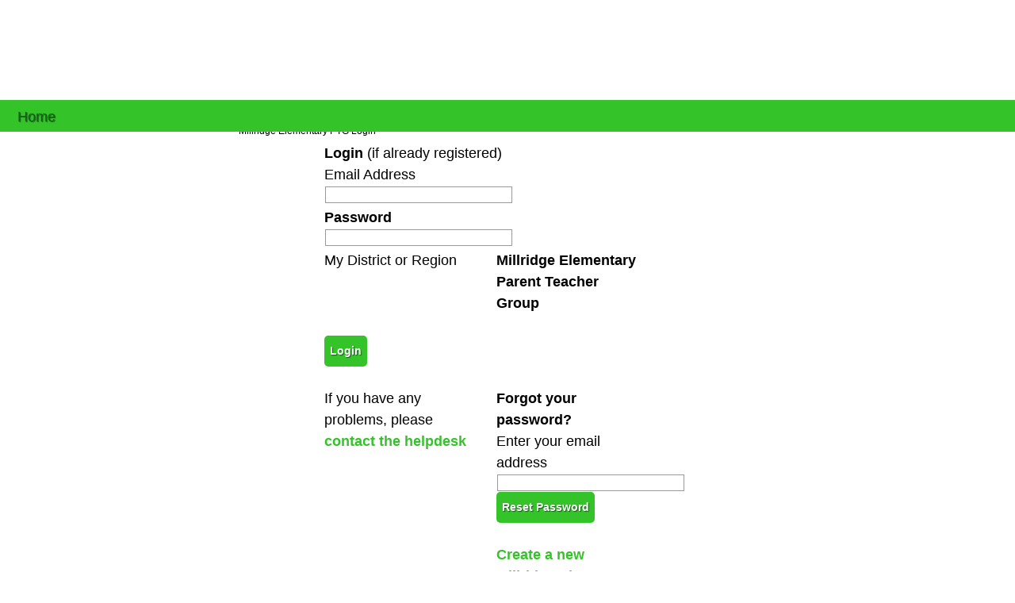

--- FILE ---
content_type: text/html;charset=UTF-8
request_url: https://paperlesspto.keritech.net/pto/login.cfm?sch=grcDynamic.css?ct=1918&oi=833&org=Millridge%20Elementary%20PTG&dis=753&lang=0
body_size: 3075
content:
<!DOCTYPE html PUBLIC "-//W3C//DTD XHTML 1.0 Transitional//EN" "http://www.w3.org/TR/xhtml1/DTD/xhtml1-transitional.dtd">
<html xmlns="http://www.w3.org/1999/xhtml">
<head><script type="text/javascript" src="/CFIDE/scripts/cfform.js"></script>
<script type="text/javascript" src="/CFIDE/scripts/masks.js"></script>

<meta name="viewport" content="width=device-width, initial-scale=1">
<meta http-equiv="Content-Type" content="text/html; charset=iso-8859-1" />


    <link rel="stylesheet" href="members/assets/bootstrap.min.css" rel="stylesheet">
    <script src="members/assets/bootstrap.min.js"></script>
    <script src="members/assets/jquery-3.3.1.slim.min.js"></script>	
    <link rel="stylesheet" href="members/css/responsive.css" rel="stylesheet">

 <script src="https://ajax.googleapis.com/ajax/libs/jquery/2.1.0/jquery.min.js">    </script>







<link href="https://paperlesspto.keritech.net/Mrr/grcDynamic.css?ct=1918" rel="stylesheet" type="text/css" />
<title> Login</title>



<script type="text/javascript">/* <![CDATA[ */
	if (window.ColdFusion) ColdFusion.required['Login']=true;
/* ]]> */</script>

<script type="text/javascript">/* <![CDATA[ */
	if (window.ColdFusion) ColdFusion.required['Password']=true;
/* ]]> */</script>
<script type="text/javascript">
<!--
    _CF_checkCFForm_1 = function(_CF_this)
    {
        //reset on submit
        _CF_error_exists = false;
        _CF_error_messages = new Array();
        _CF_error_fields = new Object();
        _CF_FirstErrorField = null;

        //form element Login required check
        if( !_CF_hasValue(_CF_this['Login'], "TEXT", false ) )
        {
            _CF_onError(_CF_this, "Login", _CF_this['Login'].value, "Please enter your Email Address");
            _CF_error_exists = true;
        }

        //form element Password required check
        if( !_CF_hasValue(_CF_this['Password'], "PASSWORD", false ) )
        {
            _CF_onError(_CF_this, "Password", _CF_this['Password'].value, "Please enter your Password");
            _CF_error_exists = true;
        }


        //display error messages and return success
        if( _CF_error_exists )
        {
            if( _CF_error_messages.length > 0 )
            {
                // show alert() message
                _CF_onErrorAlert(_CF_error_messages);
                // set focus to first form error, if the field supports js focus().
                if( _CF_this[_CF_FirstErrorField].type == "text" )
                { _CF_this[_CF_FirstErrorField].focus(); }

            }
            return false;
        }else {
            return true;
        }
    }
//-->
</script>

<script type="text/javascript">/* <![CDATA[ */
	if (window.ColdFusion) ColdFusion.required['EmailAddress']=true;
/* ]]> */</script>
<script type="text/javascript">
<!--
    _CF_checkCFForm_2 = function(_CF_this)
    {
        //reset on submit
        _CF_error_exists = false;
        _CF_error_messages = new Array();
        _CF_error_fields = new Object();
        _CF_FirstErrorField = null;

        //form element EmailAddress required check
        if( !_CF_hasValue(_CF_this['EmailAddress'], "TEXT", false ) )
        {
            _CF_onError(_CF_this, "EmailAddress", _CF_this['EmailAddress'].value, "Please enter your Email Address");
            _CF_error_exists = true;
        }


        //display error messages and return success
        if( _CF_error_exists )
        {
            if( _CF_error_messages.length > 0 )
            {
                // show alert() message
                _CF_onErrorAlert(_CF_error_messages);
                // set focus to first form error, if the field supports js focus().
                if( _CF_this[_CF_FirstErrorField].type == "text" )
                { _CF_this[_CF_FirstErrorField].focus(); }

            }
            return false;
        }else {
            return true;
        }
    }
//-->
</script>
</head>








<!DOCTYPE html PUBLIC "-//W3C//DTD XHTML 1.0 Transitional//EN" "http://www.w3.org/TR/xhtml1/DTD/xhtml1-transitional.dtd">
<html xmlns="http://www.w3.org/1999/xhtml">
<!DOCTYPE html PUBLIC "-//W3C//DTD XHTML 1.0 Transitional//EN" "http://www.w3.org/TR/xhtml1/DTD/xhtml1-transitional.dtd">
<html xmlns="http://www.w3.org/1999/xhtml">
<head>
<meta http-equiv="Content-Type" content="text/html; charset=iso-8859-1" />

 <title> Login</title> 
 
 <meta http-equiv="Content-Type" content="text/html; charset=iso-8859-1"/>
 <link rel="stylesheet" media="all" type="text/css" href="https://paperlesspto.keritech.net/Mrr/grcDynamic.css?ct=1918" />

<script type="text/javascript" language="javascript1.2">

	function valContact(f) {
	if (f.Email.value == ''){
		alert('Please enter your email address');
		f.Email.focus();
		return false;
		}

	if (f.Feedback.value == ''){
		alert('Please enter your feedback before submitting');
		f.Feedback.focus();
		return false;
		}		
		
	}

</script>

</head>

<body>


<div id="container">
	<div id="header">
		
        
		<div id="header_text">
			<p>&nbsp;</p>
		</div>
		<ul>

		</ul>
	</div>

	<p>&nbsp;</p> 



	<div id="content">        
    
            <div id="left">		
            
                	
                             
            </div>            
            <div id="rightnomall">
                
    
<span id="loader" align="center"></span>
<div class="container mt-40" id="container">    
    
	<form name="CFForm_1" id="CFForm_1" action="https://paperlesspto.keritech.net/pto/members/index.cfm" method="POST" onsubmit="return _CF_checkCFForm_1(this)">
        <h1>Millridge Elementary PTG Login</h1>
    
        <div class="row">
            <div class="col-sm-2">
                &nbsp;
            </div>
            <div class="col-sm-8" align="left">
                <strong>Login</strong>&nbsp;(if already registered)<br>
                
                <td>Email Address</td>
                
            </div>
            <div class="col-sm-2" align="center">
                <input type="hidden" name="referer" value="http://www.millridgeptg.org">
                <input type="hidden" name="oi" value="833">
                <input type="hidden" name="Org" value="Millridge Elementary PTG">
                <input type="hidden" name="Sch" value="grcDynamic.css?ct=1918">
                <input type="hidden" name="Cat" value="0">
                <input type="hidden" name="Comm" value="0">
                <input type="hidden" name="Evnt" value="0">
                <input type="hidden" name="Oid" value="0">
                <input type="hidden" name="Mid" value="0">
                <input type="hidden" name="Pto" value="0">
                <input type="hidden" name="Adv" value="0">
                <input type="hidden" name="vcal" value="0">                  
                <input type="hidden" name="vcalid" value="0">                
                <input type="hidden" name="Comm" value="0">                
                <input type="hidden" name="vOrg" value="0">                
                <input type="hidden" name="t" value="0">                
                <input type="hidden" name="stud" value="0">                 
                <input type="hidden" name="prof" value="0">                  
                <input type="hidden" name="ordr" value="0">                 
                <input type="hidden" name="dire" value="0">                  
                <input type="hidden" name="dira" value="0">                  
                <input type="hidden" name="vcom" value="0">  
                <input type="hidden" name="auc" value="0">                  
                <input type="hidden" name="LoggedInFrom" value="833">       
            </div>
        </div>         
		
        <div class="row">
            <div class="col-sm-2">
                &nbsp;
            </div>
            <div class="col-sm-4" align="left">
                <input name="Login" id="Login"  type="text" />
            </div>
            <div class="col-sm-4">
                
            </div>
            <div class="col-sm-2" align="center">
                &nbsp;       
            </div>
        </div>         
		
        <div class="row">
            <div class="col-sm-2">
                &nbsp;
            </div>
            <div class="col-sm-8" align="left">
                <strong>Password</strong>
            </div>
            <div class="col-sm-2" align="center">
                &nbsp;       
            </div>
        </div>        
		 
        <div class="row">
            <div class="col-sm-2">
                &nbsp;
            </div>
            <div class="col-sm-8" align="left">
                <input name="Password" id="Password"  type="password" />
            </div>
            <div class="col-sm-2" align="center">
                &nbsp;       
            </div>
        </div>        
		
        <div class="row">
            <div class="col-sm-2">
                &nbsp;
            </div>
            <div class="col-sm-4" align="left">
                My District or Region
            </div>

                         
                <input type="hidden" name="DistrictID" value="753">

            <div class="col-sm-4">
                <b>Millridge Elementary Parent Teacher Group&nbsp;</b>
            </div>
            <div class="col-sm-2" align="center">
                &nbsp;       
            </div>
        </div>
        <div class="row">
            <div class="col-sm-12">&nbsp;</div>
        </div>
		
        <div class="row">
            <div class="col-sm-2">
                &nbsp;
            </div>
            <div class="col-sm-8" align="left">
                                
                    <input type="submit" name="btnsubmit" value="Login"><br><br>
                
            </div>
            <div class="col-sm-2" align="center">
                &nbsp;       
            </div>
        </div> 		
			
	</form>
<form name="CFForm_2" id="CFForm_2" action="login.cfm?proc=15&dis=753&sch=grcDynamic.css?ct=1918&oi=833&org=Millridge Elementary PTG" method="POST" onsubmit="return _CF_checkCFForm_2(this)">
		
        <div class="row">
            <div class="col-sm-2">
                &nbsp;
            </div>
            <div class="col-sm-4" align="left">
                If you have any problems, please <a href="mailto:helpdesk@paperlesspto.com">contact the helpdesk</a>
            </div>
            <div class="col-sm-4" align="left">
                <b>Forgot your password?</b><br>Enter your email address<br><input name="EmailAddress" id="EmailAddress"  type="text" /><br><input type="submit" name="btnsubmit" value="Reset Password">
                
                <br><br>
                <a href="new.cfm?d=753&sch=grcDynamic.css?ct=1918&oi=833&org=Millridge Elementary PTG&orgtyp=1&evnt=0&vcalid=0&vcal=0&comm=0&adv=0&gst=0&stud=0&prof=0&ordr=0&dire=0&dira=0&vcom=0&auc=0&cat=0">Create a new Millridge Elementary PTG account</a>
                    
            </div>            
            <div class="col-sm-2" align="center">
                &nbsp;       
            </div>
        </div>     
        <div class="row">
            <div class="col-sm-2">
                &nbsp;
            </div>
            <div class="col-sm-8" align="left">
                <font color="maroon"></font>
            </div>
            <div class="col-sm-2" align="center">
                &nbsp;       
            </div>
        </div>     
        <div class="row">
            <div class="col-sm-2">
                &nbsp;
            </div>
            <div class="col-sm-8" align="left">
                &nbsp;
            </div>
            <div class="col-sm-2" align="center">
                &nbsp;       
            </div>
        </div>     
        <div class="row">
            <div class="col-sm-2">
                &nbsp;
            </div>
            <div class="col-sm-8" align="left">
                &nbsp;
            </div>
            <div class="col-sm-2" align="center">
                &nbsp;       
            </div>
        </div> 
	</form>

    
</div>
</span> 
            </div>                        
            <div id="footer">
                
            </div>        
            <div id="footerline"></div>        
            
    
    

	</div>
		<div class="menu">

		<ul align="center">
			<li><a href="http://www.millridgeptg.org/Mrr/index.cfm">&nbsp;&nbsp;&nbsp;&nbsp;Home&nbsp;&nbsp;&nbsp;&nbsp;<!--[if gt IE 6]><!--></a><!--<![endif]--><!--[if lt IE 7]><table border="0" cellpadding="0" cellspacing="0"><tr><td><![endif]-->
			<!--[if lte IE 6]></td></tr></table></a><![endif]-->
			</li>
		</ul>
        

		
	</div>	


</div>


</body>

</html>


</html>


--- FILE ---
content_type: text/css
request_url: https://paperlesspto.keritech.net/pto/members/css/responsive.css
body_size: 165
content:
.responsive {
  max-width: 100%;
  height: auto;
}

--- FILE ---
content_type: text/css
request_url: https://paperlesspto.keritech.net/Mrr/grcDynamic.css?ct=1918
body_size: 10252
content:
/*==============================================================================

	GRC multi-level script-free pure-CSS menuing system stylesheet.
   This code is hereby placed into the public domain by its author
   Steve Gibson. It may be freely used for any purpose whatsoever.

	Computed Geometries:	with a default 12px font, 1.0em == 12px and
	1px == 0.08333em.
	Thus, our 98px wide Freeware & Research buttons are 8.166666em wide.

MK

==============================================================================*/

/*====== GLOBAL OVERRIDES FOR MAJOR ITEMS AND DIFFERING BROWSER DEFAULTS =====*/
@import url(http://fonts.googleapis.com/css?family=Arial:900,700,600,500,400,300,100);
body { 
/*background:-moz-linear-gradient(center top , #34c328, #34c328, #87AB19) repeat scroll 0 0 transparent; */
/*background:-webkit-linear-gradient(center top , #34c328, #34c328, #87AB19) repeat scroll 0 0 transparent;*/
	color:black;
	/* IE10 Consumer Preview */ 
background-image: -ms-linear-gradient(bottom left, #FFFFFF 0%, #34c328 100%);

/* Mozilla Firefox */ 
background-image: -moz-linear-gradient(bottom left, #FFFFFF 0%, #34c328 100%);

/* Opera */ 
background-image: -o-linear-gradient(bottom left, #FFFFFF 0%, #34c328 100%);

/* Webkit (Safari/Chrome 10) */ 
background-image: -webkit-gradient(linear, left bottom, right top, color-stop(0, #FFFFFF), color-stop(1, #34c328));

/* Webkit (Chrome 11+) */ 
background-image: -webkit-linear-gradient(bottom left, #FFFFFF 0%, #34c328 100%);

/* W3C Markup, IE10 Release Preview */ 
background-image: linear-gradient(to top right, #FFFFFF 0%, #34c328 100%);

/*	background-image: -ms-linear-gradient(top left, #FFFFFF 0%, #34c328 100%);
	background-image: -moz-linear-gradient(top left, #FFFFFF 0%, #34c328 100%);
	background-image: -o-linear-gradient(top left, #FFFFFF 0%, #34c328 100%);
	background-image: -webkit-gradient(linear, left top, right bottom, color-stop(0, #FFFFFF), color-stop(1, #34c328));
	background-image: -webkit-linear-gradient(top left, #FFFFFF 0%, #34c328 100%);
	background-image: linear-gradient(to bottom right, #FFFFFF 0%, #34c328 100%);*/
    /*background:#34c328;*/	
	font-family: 'Arial', serif;	
	font-size: 14px;
	margin: 10px 10px;
	padding: 0px;
}
#container {
    /*border-left: 4px solid #34c328;
    border-right: 4px solid #34c328;*/
    margin: 0 auto;
    text-align: left;
    width: 100%;
    /*width: 968px;*/
}
a{
	font-size:18px;

	}
p{
	margin: 15px 0px;
}

body, table, img, button, iframe, ul, li  { margin:0; padding:0; border:0; }
table {  
    background: none repeat scroll 0 0 #ffffff;
    /*border: 2px solid #F1F1F1;*/
	margin: 0 auto;
    border-radius: 6px 6px 6px 6px;
   
    text-align: left;
	/*padding:10px;*/
	font-family:'Arial', serif;	}
	
	table h1{
	color: black;
    font-family: 'Arial', serif;	
    font-size: 20px;
    font-weight: normal;
    }
/*iframe { width:0; height:0 }*/

/*ul { margin-left:20px; }       
li { margin-bottom:1em; } */        
.tightlist li { margin-bottom:0.25em; }     /* tighter list for simple bullets */


/* our default page-width div */
.pagecontainer { width:85%; text-align:left; font-size:10pt;}


/********************** Header ***************************/
#header {
    background-color:#ffffff;
	/*background-image:url(images/header3.png);    */
    /*background-repeat:no-repeat;*/
    height: 126px;
    position: relative;
    width: 100%;
    margin-left: auto;
    margin-right: auto;
}
#header ul{
	text-decoration:underline;
	color:#34c328;    
	/*background-color:#34c328;
	width:100%;
	border: 0px solid #ffffff;
	display:block;
	top:125px;
	position:relative;
	margin: 0px 0px 0px 0px;
	height:22px;
	padding:5px 0px 0px 0px;
	text-align:center;*/
}
#header li{
	display:inline;	
}
#header ul a{
	text-decoration:underline;
	color:#156018;
	font-weight:bold;
	margin: 0px 15px;
}
#header ul a:hover{
	text-decoration:underline;
	color:#000000;
}
#header table{
    font-family: arial;
    font-size: 12px;
}
#header table a{
    font-family: arial;
    font-size: 12px;
}
#logo_w1,#logo_w2 {
	font-size: 29px;
	font-family: 'Arial', serif;
	font-weight:lighter;
	color:#156018;
	position:absolute;
}
#logo_w3 {
	font-size: 29px;
	font-family: 'Arial', serif;
	font-weight:lighter;
	color:#34c328;
	position:absolute;
}
#logo_w1{
color:#fff;
font-weight: bold;
    margin-left: 23px;
    margin-top: 21px;
    width: 450px;
}
#logo_w2{
	top:55px;
	left:50px;
	font-size: 16px;
	font-weight:bold;
}
#logo_w3 {
    font-weight: bold;
    margin-left: 21px;
    margin-top: 20px;    
    width: 450px;
}
#header_text {
	top:90px;
	left:43px;
	width:230px;
	position:absolute;
}
#header_text p{
	font-size: 18px;
	color:#ffffff;
}
#header_text a{color:#156018;}
#header_text a:hover{color:#c77e0c;}
#menuLoc {
    background-color:#ffffff;
	/*background-image:url(images/header3.png);    */
    /*background-repeat:no-repeat;*/
    height: 40px;
    position: relative;
    width: 100%;
    margin-left: auto;
    margin-right: auto;
}
#admseal {
    background-color:#ffffff;
	/*background-image:url(images/header3.png);    */
    /*background-repeat:no-repeat;*/
    position: relative;
    width: 100%;
    margin-left: auto;
    margin-right: auto;
    /*padding: 0px 0px 0px 0px;*/
    /*margin: 5px;*/
}
#admseal ul{
	text-decoration:underline;
	color:#34c328;    
	/*background-color:#34c328;
	width:100%;
	border: 0px solid #ffffff;
	display:block;
	top:125px;
	position:relative;
	margin: 0px 0px 0px 0px;
	height:22px;
	padding:5px 0px 0px 0px;
	text-align:center;*/
}
#admseal li{
	display:inline;	
}
#admseal ul a{
	text-decoration:underline;
	color:#156018;
	font-weight:bold;
	/*margin: 0px 15px;*/
}
#admseal ul a:hover{
	text-decoration:underline;
	color:#000000;
}
#admseal table{
    font-family: arial;
    font-size: 12px;
    padding: 0px 10px 0px 0px;
}
#admseal table a{
    font-family: arial;
    font-size: 12px;
}

 /*================= STYLES FOR THE GRC MASTHEAD & CONTROLS ==================*/

.menuminwidth0 {             /* for all browsers (non-IE) that obey min-width */
	position:relative;
	border:0;
	margin:0;
	padding:0;
	width:100%;
	height:55px;/* 36px masthead height + 18px button height + 1px lower border*/
	min-width:560px;
}

/* suppress our whole menu when not an interactive mode (when printing, etc.) */
@media print, projection { .menuminwidth0 { d\isplay:none; } }

* html .menuminwidth1 { /* this allows IE5/6 to simulate min-width capability */
	position:relative;  /* we can simulate a minimum width by creating a large */
	float:left;          /* border in this first div, then placing our content */
	height: 1px;          /* into a second nested div (see 2nd nested div next */
	border-left:560px solid #fff;    /* CSS box-model borders are a fixed size */
}

* html .menuminwidth2 {    /* used to simulate min-width capability for IE5/6 */
	position:relative;
	margin-left:-560px;
	height: 1px;
}

#masthead {
	position:relative;      /* position our child objects relative to this div */
	float:left;
	vertical-align:top;	         /* protect from super-large user text sizing */
	border:0;
	margin:0;
	padding:0;
	width:100%;                                  /* grey-fill the entire width */
	height:36px;                  /* set the overall height above the menu-bar */
	background:#F3F3F3;                          /* a very light shade of grey */
}

#mastheadlogo {
	float:left;
	vertical-align:top;
	border:0;
	padding:0;
	margin:6px 0 0 7px;
}

#focus {                                                 /* GRC's focus label */
	position:absolute;
	border:0;
	margin:0;
	padding:0;
	top:15px;
	left:301px;
	width:121px;
	height:13px;
}

#search {                                                    /* search button */
	position:absolute;
	border:0;
	margin:0;
	padding:0;
	top:7px;
	right:6px;
	width:60px;
	height:19px;
}

#text {                                                 /* search text field */
	position:absolute;
	border:1px solid #404040;
	margin:0;
	padding:0 0 0 2px;
	top:7px;
	right:65px;
	width:14em;
/*	height:1.215em;         we'll define this at the bottom of our style sheet */
	font-size:14px !important;
	background:#fefefe;
}

#yah {                                    /* the "You are here" label graphic */
	position:absolute;
	top:5px;
	right:99px;
	width:87px;
	height:9px;
}

 /*========================= TOP OF THE MENU CASCADE =========================*/
.menu {
	position:absolute;        /* establish a menu-relative positioning context */                                    /* play nicely with others */
	float:none;
    z-index:1000;
	margin:0;
	padding:0;
	margin:0;
	margin-left:0px;
	margin-right:0px;
	top:126px;       /* should be 76px */
	height:40px;                                  /* the menu's overall height */
	width: 100%;
    background: #34c328; /* Old browsers */
	font-family: 'Arial', serif;	
	font-size:12px;         /* this (and also below) sets the menu's font size */    
/*background: -moz-linear-gradient(top, #34c328 0%, #34c328 50%, #005495 51%, #005495 100%); /* FF3.6+ */
/*background: -webkit-gradient(linear, left top, left bottom, color-stop(0%,#34c328), color-stop(50%,#34c328), color-stop(51%,#005495), color-stop(100%,#005495)); /* Chrome,Safari4+ */
/*background: -webkit-linear-gradient(top, #34c328 0%,#34c328 50%,#005495 51%,#005495 100%); /* Chrome10+,Safari5.1+ */
/*background: -o-linear-gradient(top, #34c328 0%,#34c328 50%,#005495 51%,#005495 100%); /* Opera 11.10+ */
/*background: -ms-linear-gradient(top, #34c328 0%,#34c328 50%,#005495 51%,#005495 100%); /* IE10+ */
/*background: linear-gradient(to bottom, #34c328 0%,#34c328 50%,#005495 51%,#005495 100%); /* W3C */
/*filter: progid:DXImageTransform.Microsoft.gradient( startColorstr='#34c328', endColorstr='#005495',GradientType=0 ); 
*/
}

.menu img {
	vertical-align: top;      /* prevent images from being pushed down by text */
}

.menu ul {
	padding:0;
	margin:0;
	border:0;
	list-style-type:none;          /* we don't want to view the list as a list */
	line-height:1.5em;           /* globally set the menu's item spacing. note */
}                               /* this must be 1.0 or 1.5 or 2.0 for Mozilla */

.menu li {
	
background: #34c328; /* Old browsers */
/*background: -moz-linear-gradient(top, #34c328 0%, #34c328 50%, #005495 51%, #005495 100%); /* FF3.6+ */
/*background: -webkit-gradient(linear, left top, left bottom, color-stop(0%,#34c328), color-stop(50%,#34c328), color-stop(51%,#005495), color-stop(100%,#005495)); /* Chrome,Safari4+ */
/*background: -webkit-linear-gradient(top, #34c328 0%,#34c328 50%,#005495 51%,#005495 100%); /* Chrome10+,Safari5.1+ */
/*background: -o-linear-gradient(top, #34c328 0%,#34c328 50%,#005495 51%,#005495 100%); /* Opera 11.10+ */
/*background: -ms-linear-gradient(top, #34c328 0%,#34c328 50%,#005495 51%,#005495 100%); /* IE10+ */
/*background: linear-gradient(to bottom, #34c328 0%,#34c328 50%,#005495 51%,#005495 100%); /* W3C */
/*filter: progid:DXImageTransform.Microsoft.gradient( startColorstr='#34c328', endColorstr='#005495',GradientType=0 ); 
*/
    float: left;
    /*height: 40px;
    margin-right: 3px;*/
    position: relative;

}

.menu ul li table {
	margin:-1px 0;              /* IE5 needs -1px top and bottom table margins */
	margin:0;               /* re-zero the table margins for everyone but IE5 */
	border-collapse:collapse;      /* IE5 needs this for the sub-menus to work */
	font-size:12px;        /* this sets the base font size for our entire menu */
}

.menu ul li ul {
	display:none;                  /* initially hide the entire list hierarchy */
}

.menu ul li a,
.menu ul li a:visited {                    /* unselected top-level menu items */
	color: #156018;
	text-shadow: 1px 1px 1px #156018;
    display: block;
    float: left;
    padding: 1px 2px 1px;
    text-decoration: none;

}

.menu ul li:hover a,
.menu ul li a:hover {                   
	color:#34c328;
	background:#156018;
}

/*======================== TOP LEVEL MENU DEFINITIONS ========================*/
.menu ul li ul {
	display:none;                  /* initially hide the entire list hierarchy */
	                            /* this is our box border width */
}
.menu ul li a,
.menu ul li a:visited {                    /* unselected top-level menu items */
	color: #156018;
	text-shadow: 1px 1px 1px #156018;
    display: block;
    float: left;
    height: 28px;
    padding-top: 12px;
    text-decoration: none;
	margin-right:2px;
}
.menu ul li:hover a,
.menu ul li a:hover {                   
	height:28px;
	color:#34c328;
	text-shadow: 1px 1px 1px #156018;
	background:#156018;
	padding-top:6px;
    padding-bottom:6px;
}
/*======================== 2ND LEVEL MENU DEFINITIONS ========================*/
.menu ul li:hover ul,
.menu ul li a:hover ul {                           /* 2nd level drop-down box */
	display:block;
	position:absolute;
	top:100%;              /* place us just up underneath the top-level images */
	left:0px;       /* left-align our drop-down to the previous button border */
	color:black;                        /* this sets the unselected-text color */
	background:green;         /* this sets our menu's effective "border" color */	
    /*opacity:0.9;*/     /* this sets our menu's effective "border" color */
}
.menu ul li:hover ul li a,
.menu ul li a:hover ul li a {                   /* 2nd level unselected items */
    height:auto;
    width:auto;    
	color:#156018;               /* this sets the unselected drop-down text color */
	background:#34c328;       /* this sets the drop-down menu background color */
	width:94%;
	min-width: 200px; 
    float:left;    
	text-align:center;
	border:1px dotted #ffffff;
	
}
.menu ul li:hover ul li:hover a,
.menu ul li a:hover ul li a:hover {                /* 2nd level selected item */
	color:#34c328;
	text-align:center;
	background:#156018;
    height:auto;
    width:auto;      
	width:94%;
	min-width: 200px;   
    float:left;
    border:1px dotted #ffffff;   
}


/*======================== 3RD LEVEL MENU DEFINITIONS ========================*/

.menu ul li:hover ul li ul,
.menu ul li a:hover ul li a ul {             /* hide inactive 3rd-level menus */
	visibility:hidden;
}
     
.menu ul li:hover ul li:hover ul,
.menu ul li a:hover ul li a:hover ul {             /* 3rd level drop-down box */
	visibility:visible;
	position:absolute;
	margin-top:-1px;	      /* bring the top edge of the 3rd level menu up one */
	top:0;
	left:-21.08333em;
	width:14em;
}

.menu ul li:hover ul li:hover ul li a,
.menu ul li a:hover ul li a:hover ul li a {     /* 3rd level unselected items */
	width:14em;
	color:#156018;
	/*background:#000000;*/
    background:#34c328;    
}

.menu ul li:hover ul li:hover ul li a:hover,
.menu ul li a:hover ul li a:hover ul li a:hover {    /* level3 selected items */
	width:14em;
	background:#156018;
	color:#000000;
}

#text {           /* the Mac's standard Safari browser will not see this code */
	height:1.215em;#           /* ...  but every other browser will and should */
} /* Safari barfs on the illegal pound sign (#) after the rule's property val */

/********************** Content ***************************/
#content {
	/*background-image:url(images/content_bg.gif);*/
margin-top: -6px;
	width:100%;
    font-family: arial;
	font-size: 18px;	
	background:#ffffff;
}
img{
	border-width:0px;
}
h1{
	color:black;
	font-size:12px;
	
}

h2{
	color:#85a157;
	font-size:14px;
	text-align:left;
	width:20%;
	margin: 10px 0px 15px 0px;
}

#sbl {
	background: none repeat scroll 0 0 #ffffff;
    border: 2px solid #ffffff;
    float: left;
    margin-left: 0%;
    margin-right: 1%;    
    padding: 1%;
    width: 20%;
}
#sbl a{
	color:#34c328;
	font-weight:bold;
	text-decoration:none;
}
#sbl a:hover{color:#156018;}

#sbm {
    background: none repeat scroll 0 0 #ffffff;
    border: 2px solid #ffffff; 
    float: left;
    font-family: 'Arial', serif;	
    margin-left: 0%;
    margin-right: 0%;
    min-height: 750px;
/*    padding: 30px 10px 10px;*/
    /*padding: 0% 0% 0%;*/
    padding: 1%;
    width: 50%;
}
#sbm a{
	color:#34c328;
	font-weight:bold;
	text-decoration:none;
}
#sbm a:hover{color:#156018;}

#sbr {
    background: none repeat scroll 0 0 #ffffff;
    border: 2px solid #ffffff;
    float: right;
    font-family: 'Arial', serif;	
    margin-left: 1%;
    margin-right: 0%;
    
    padding: 1%;
    width: 20%;}
#sbr a{
	color:#34c328;
	font-weight:bold;
	text-decoration:none;
}
#sbr a:hover{
	color:#156018;
}

#msbr {
    background: none repeat scroll 0 0 #ffffff;
    border: 2px solid #ffffff; 
    float: left;
    font-family: 'Arial', serif;	
    margin-left: 0%;
    margin-right: 0%;
    min-height: 750px;
/*    padding: 30px 10px 10px;*/
    /*padding: 0% 0% 0%;*/
    padding: 1%;
    width: 70%;
}
#msbr a{
	color:#34c328;
	font-weight:bold;
	text-decoration:none;
}
#msbr a:hover{color:#156018;}

#sblm {
    background: none repeat scroll 0 0 #ffffff;
    border: 2px solid #ffffff; 
    float: left;
    font-family: 'Arial', serif;	
    margin-left: 0%;
    margin-right: 0%;
    min-height: 750px;
/*    padding: 30px 10px 10px;*/
    /*padding: 0% 0% 0%;*/
    padding: 1%;
    width: 70%;
}
#sblm a{
	color:#34c328;
	font-weight:bold;
	text-decoration:none;
}
#sblm a:hover{color:#156018;}

#sblmsbr {
    background: none repeat scroll 0 0 #ffffff;
    border: 2px solid #ffffff; 
    float: left;
    font-family: 'Arial', serif;	
    margin-left: 0%;
    margin-right: 0%;
    min-height: 750px;
/*    padding: 30px 10px 10px;*/
    /*padding: 0% 0% 0%;*/
    padding: 1%;
    width: 90%;
}
#sblmsbr a{
	color:#34c328;
	font-weight:bold;
	text-decoration:none;
}
#sblmsbr a:hover{color:#156018;}

#left {
	background: none repeat scroll 0 0 #ffffff;
    border: 2px solid #ffffff;
    float: left;
    margin-left: 0%;
    margin-right: 1%;    
    padding: 1%;
    width: 20%;
}
#left a{
	color:#34c328;
	font-weight:bold;
	text-decoration:none;
}
#left a:hover{color:#156018;}

#leftwide {
	background: none repeat scroll 0 0 #ffffff;
    border: 2px solid #ffffff;
    float: left;
    margin-left: 0%;
    margin-right: 1%;    
    padding: 1%;
    width: 70%;
}
#leftwide a{
	color:#34c328;
	font-weight:bold;
	text-decoration:none;
}
#leftwide a:hover{color:#156018;}

#photos a{
	margin-right:14px;
}
#calendar {
	font-size:11px;
}
#right {
    background: none repeat scroll 0 0 #ffffff;
    border: 2px solid #ffffff; 
    float: left;
    font-family: 'Arial', serif;	
    margin-left: 0%;
    margin-right: 0%;
    min-height: 750px;
/*    padding: 30px 10px 10px;*/
    /*padding: 0% 0% 0%;*/
    padding: 1%;
    width: 50%;
}
#right a{
	color:#34c328;
	font-weight:bold;
	text-decoration:none;
}
#right a:hover{
	color:#156018;
}
#rightwide {
    background: none repeat scroll 0 0 #ffffff;
    border: 2px solid #ffffff; 
    float: left;
    font-family: 'Arial', serif;	
    margin-left: 4%;
    margin-right: 4%;
    min-height: 750px;
/*    padding: 30px 10px 10px;*/
    padding: 0% 0% 0%;
    width: 65%;
}
#rightwide a{
	color:#34c328;
	font-weight:bold;
	text-decoration:none;
}
#rightwide a:hover{
	color:#156018;
}
#rightfull {
    background: none repeat scroll 0 0 #ffffff;
    border: 2px solid #ffffff; 
    float: left;
    font-family: 'Arial', serif;	
    margin-left: 4%;
    margin-right: 4%;
    min-height: 750px;
/*    padding: 30px 10px 10px;*/
    padding: 0% 0% 0%;
    width: 85%;
}
#rightfull a{
	color:#34c328;
	font-weight:bold;
	text-decoration:none;
}
#rightfull a:hover{
	color:#156018;
}
#rightnomall {
     background: none repeat scroll 0 0 #ffffff;
    border: 2px solid #ffffff;
    float: left;
    font-family:'Arial', serif;	
    margin-left: 5px;
    margin-right: 5px;
    min-height: 750px;
    padding: 30px 10px 10px;
    width: 675px;
}
#rightnomall a{
	color:#34c328;
	font-weight:bold;
	text-decoration:none;
}
#rightnomall a:hover{
	color:#156018;
}
#farright {
	
    background: none repeat scroll 0 0 #ffffff;
     border: 2px solid #ffffff;
  
    float: right;
    font-family: 'Arial', serif;	
    margin-left: 1%;
    margin-right: 0%;
    
    padding: 1%;
    width: 20%;}
#farright a{
	color:#34c328;
	font-weight:bold;
	text-decoration:none;
}
#farright a:hover{
	color:#156018;
}
#adserver {
    text-align:center;
	float:left;
	width:100%;
	margin-left:0px;
	padding: 10px 10px 10px 10px;
	display:inline;
}
#adserver img{
    max-width:100%;
}
#full {
    position: relative;
	float:left;
	width:100%;
	margin-left:0px;
	padding: 0px 10px 10px 0px;
	display:inline;
}
#full table{
    font-family: arial;
    font-size: 12px;
    padding: 0px 10px 10px 0px;
}
#full table a{
    font-family: arial;
    /*font-size: 12px;*/
}
#full table a:hover{color:orange;}
#full a{
	color:#34c328;
	font-weight:bold;
	text-decoration:none;
}
#full a:hover{color:orange;}
#list {
    background: none repeat scroll 0 0 #ffffff;
    border: 1px solid #ffffff;
    display: inline;
    float: right;
    margin: 15px;
    padding: 5px;
    width: 178px;
}
#list a {
    color: #156018;
    display: block;        
    margin-bottom: -13px;    
    text-decoration: none;
	background: #34c328;
 	padding: 5px;
}
#list a:hover{
color:#000000;
background:#34c328;
border-radius:0px;
}
#merch {
    float:right;
	top:15px;
	left:15px;
	width:730px;
}
#merch a {
    color: #008000;
    font-weight: bold;
    text-decoration: none;
}

#merch a:hover{color:orange;}
/********************** Footer ***************************/
#footerline {
	background: none repeat scroll 0 0 #ffffff;
    clear: both;
    font-size: 1px;
    height: 10px;
}
#footer {
    background: none repeat scroll 0 0 #ffffff;
    /*border-top: 2px solid #156018;*/
    color: #000000;
    display: inline;
    float: left;
    font-size: 12px;
    margin-top: 10px;
    padding-top: 20px;
    text-align: center;
    width: 100%;
}
#footer a{
	color: #34c328;
    font-size: 13px;
    font-weight: bold;
    text-decoration: none;
}
#footer a:hover{
	color:black;	
    font-size: 13px;
    font-weight: bold;
    text-decoration: none;
}

input {
    border: 1px solid #999999;
    height: 21px;
    margin: 1px;
    padding: 1px;
}

select {
    border: 1px solid #999999;
    height: 26px;
    margin: 1px;
    padding: 3px;
}
	
.module-box  {
	margin-bottom: 1em;
}
template.css (line 965)
.box-blue, .box-green, .box-#005495 {
    color: #000000;
}
template.css (line 1077)
div.module-box {
    padding: 0;
}

.module-box .jsn-top {
    background: url("images/module-box-green.png") no-repeat scroll right top transparent;
	height: 15px;
    margin-left: 15px;
    position: relative;
}

.module-box .jsn-top_inner {
    background: url("images/module-box-green.png") no-repeat scroll left top transparent;
	height: 15px;
    left: -15px;
    position: absolute;
    width: 15px;
}

.module-box .jsn-middle {
    background: url("images/module-box-green_m.png") repeat-y scroll right top transparent;
	 margin-left: 15px;
    padding-right: 15px;
	margin-top: -8px;
}

.module-box .jsn-middle_inner {
    background: url("images/module-box-green_m.png") repeat-y scroll left top transparent;
	 margin-left: -15px;
    padding-bottom: 1px;
    padding-left: 15px;
    width: 100%;
}


.module-box .jsn-bottom {
    background: url("images/module-box-green.png") no-repeat scroll right bottom transparent;
	 height: 22px;
    margin-left: 15px;
    position: relative;
}


.module-box .jsn-bottom_inner {
    background: url("images/module-box-green.png") no-repeat scroll left bottom transparent;
	 height: 22px;
    left: -15px;
    position: absolute;
    width: 15px;
}

.module-box .jsn-middle_inner b {
    background: none repeat scroll 0 0 #F1F1F1;
    border: 1px solid #D1CFCF;
    border-radius: 7px 7px 7px 7px;
    display: block;
    margin: 0 auto;
    
    padding-bottom: 11px;
    
    
    padding-top: 11px;
    text-align: center;
    text-shadow: 2px 2px #FFFFFF;
}

.roundedRect {
    background: none repeat scroll 0 0 #F1F1F1;
    border: 2px solid #34c328;
    border-radius: 15px 15px 15px 15px;
    padding: 20px;
    position: relative;
}


input[type=submit]{
background: #34c328;
background: -moz-linear-gradient(top, #34c328 0%, #34c328 50%, #34c328 51%, #156018 100%); /* FF3.6+ */
background: -webkit-gradient(linear, left top, left bottom, color-stop(0%,#34c328), color-stop(50%,#34c328), color-stop(51%,#34c328), color-stop(100%,#34c328)); /* Chrome,Safari4+ */
background: -webkit-linear-gradient(top, #34c328 0%,#34c328 50%,#34c328 51%,#34c328 100%); /* Chrome10+,Safari5.1+ */
background: -o-linear-gradient(top, #34c328 0%,#34c328 50%,#34c328 51%,#34c328 100%); /* Opera 11.10+ */
background: -ms-linear-gradient(top, #34c328 0%,#34c328 50%,#34c328 51%,#34c328 100%); /* IE10+ */
background: linear-gradient(to bottom, #34c328 0%,#34c328 50%,#34c328 51%,#34c328 100%); /* W3C */
filter: progid:DXImageTransform.Microsoft.gradient( startColorstr='#34c328', endColorstr='#34c328',GradientType=0 ); 

  -webkit-border-radius: 0;
  -moz-border-radius: 0;
  border-radius: 5px;
  font-family:'Arial', serif;	
  color: #ffffff;
  text-shadow: 1px 1px 1px #156018;
  font-weight:bold;
  font-size: 14px;
  margin: 0px 10px 0px 0px !important;
  height: 39px;
  padding: 7px;
  text-decoration: none;
  cursor:pointer;
  border:none;
}

input[type=submit]:hover {
background: #156018; 
background: -moz-linear-gradient(top, #156018 0%, #156018 50%, #34c328 51%, #156018 100%); /* FF3.6+ */
background: -webkit-gradient(linear, left top, left bottom, color-stop(0%,#156018), color-stop(50%,#156018), color-stop(51%,#156018), color-stop(100%,#156018)); /* Chrome,Safari4+ */
background: -webkit-linear-gradient(top, #156018 0%,#156018 50%,#156018 51%,#156018 100%); /* Chrome10+,Safari5.1+ */
background: -o-linear-gradient(top, #156018 0%,#156018 50%,#156018 51%,#156018 100%); /* Opera 11.10+ */
background: -ms-linear-gradient(top, #156018 0%,#156018 50%,#156018 51%,#156018 100%); /* IE10+ */
background: linear-gradient(to bottom, #156018 0%,#156018 50%,#156018 51%,#156018 100%); /* W3C */
filter: progid:DXImageTransform.Microsoft.gradient( startColorstr='#156018', endColorstr='#156018',GradientType=0 ); /* IE6-9 */
}


input[type=text]:hover,input[type=text]:focus{
border-color: #156018;
outline: 0;
outline: thin dotted \9;
}
.surveybar { background-color:#156018; }
.surveybar { background-color:#156018; }
.surveybar { background-color:#156018; }

.surveybar { background-color:#156018; }

.surveybar { background-color:#156018; }
.surveybar { background-color:#156018; }


#adserver{
	padding-left: 0;
	padding-right: 0;
}




/*========================= TOP OF THE MENU CASCADE =========================*/

.menu_cust {
	position:absolute;        /* establish a menu-relative positioning context */                                    /* play nicely with others */
	float:none;
    z-index:1000;
	margin:0;
	padding:0;
	margin:0;
	margin-left:0px;
	margin-right:0px;
	top:126px;       /* should be 76px */
	height:40px;                                  /* the menu's overall height */
	width: 100%;
    background: #34c328; /* Old browsers */
	font-family: 'Arial', serif;	
	font-size:12px;
}

.menu_cust img {
	vertical-align: top;      /* prevent images from being pushed down by text */
}
.menu_cust ul {
	padding:0;
	margin:0;
	border:0;
	list-style-type:none;          /* we don't want to view the list as a list */
	line-height:1.5em;           /* globally set the menu's item spacing. note */
}                               /* this must be 1.0 or 1.5 or 2.0 for Mozilla */

.menu_cust li {	
	background: #34c328; 
    float: left;
    /*height: 40px;
    margin-right: 3px;*/
    position: relative;
}

.menu_cust ul li table {
	margin:-1px 0;              /* IE5 needs -1px top and bottom table margins */
	margin:0;               /* re-zero the table margins for everyone but IE5 */
	border-collapse:collapse;      /* IE5 needs this for the sub-menus to work */
	font-size:12px;        /* this sets the base font size for our entire menu */
}

.menu_cust ul li ul {
	display:none;                  /* initially hide the entire list hierarchy */
}

.menu_cust ul li a,
.menu_cust ul li a:visited {                    /* unselected top-level menu items */
	color: #156018;
	/*text-shadow: 1px 1px 1px #156018;*/
    display: block;
    float: left;
    padding: 11px 12px 11px;
    text-decoration: none;

}

.menu_cust ul li:hover a,
.menu_cust ul li a:hover {                   
	color:#34c328;
	background:#156018;
}

/*======================== 2ND LEVEL MENU DEFINITIONS ========================*/

.menu_cust ul li:hover ul,
.menu_cust ul li a:hover ul {                           /* 2nd level drop-down box */
	display:block;
	position: absolute;
    top: 100%;              /* place us just up underneath the top-level images */
	left:0px;       /* left-align our drop-down to the previous button border */
	color:black;                        /* this sets the unselected-text color */
	background:#34c328;         /* this sets our menu's effective "border" color */	  
    /*opacity:0.9; */    /* this sets our menu's effective "border" color */
}
.menu_cust ul li:hover ul li a,
.menu_cust ul li a:hover ul li a {                   /* 2nd level unselected items */
	border:0;	
	/*height:auto;*/
	color:#156018;               /* this sets the unselected drop-down text color */
	background:#34c328;       /* this sets the drop-down menu background color */
	width:94%;
	min-width: 160px;
	float: left;
	text-align:center;
	border:1px dotted #156018;	
	/*border:1px dashed #156018;	*/    
}
.menu_cust ul li:hover ul li:hover a,
.menu_cust ul li a:hover ul li a:hover {                /* 2nd level selected item */
	color:#34c328;
	text-align:center;
	background:#156018;
    border:1px #34c328; 
}

/*======================== 3RD LEVEL MENU DEFINITIONS ========================*/

.menu_cust ul li:hover ul li ul,
.menu_cust ul li a:hover ul li a ul {             /* hide inactive 3rd-level menus */
	visibility:hidden;
}
     
.menu_cust ul li:hover ul li:hover ul,
.menu_cust ul li a:hover ul li a:hover ul {             /* 3rd level drop-down box */
	visibility:visible;
	position:absolute;
	margin-top:-1px;	      /* bring the top edge of the 3rd level menu up one */
	top:0;
	left:13.28333em;
	width:13.2833em;
}

.menu_cust ul li:hover ul li:hover ul li a,
.menu_cust ul li a:hover ul li a:hover ul li a {     /* 3rd level unselected items */
	/*width:14em;*/
	color:#34c328;
    background:#156018;  
	width:100%;
	min-width: 160px; 
	border:1px dotted #34c328;        
	/*border:1px dashed #34c328;   */    
}

.menu_cust ul li:hover ul li:hover ul li a:hover,
.menu_cust ul li a:hover ul li a:hover ul li a:hover {    /* level3 selected items */
	/*width:14em;*/
	background:#34c328;
	color:#156018;
	width:100%;
	min-width: 160px;
}


.menu_cust{
	position: relative;
	top: 0;
	width: 100%;
}

.menu_cust ul li:hover,
.menu_cust ul li:focus{
	background-color: #156018;
}  
#content{
	float: left;
	width: 100%;
	margin-top: 0;
}
.show-menu {
    font-size: 18px;
    text-decoration: none;
    color: #156018;
    background: #34c328;
    text-align: right;
    padding: 10px 0;
    display: none;
    float: left;
    width: 100%;
    border-bottom: 1px solid white; 
}
.menic {
    width: 10%;
    height: 3px;
    background-color: white;
    margin: 6px 0;
    text-align: right;    
}
.menu_cust input[type=checkbox]{
    display: none;
}
#header table + p, #header + p{
	display: none;
}

@media only screen and (min-width: 768px) and (max-width: 1199px){
#container{
	width: 100%;
	margin: 0;
}
#header{
	height: 123px;
}
#header strong span{
	font-size: 27pt !important;
}
#sbl a{
	word-wrap: break-word;
}
#slider{
	top: 0 !important;
}
#sbl p a img{
	max-width: 100%;
}
.show-menu {
    display:block;
}

#menu {
    /*position: static;*/
    display: none;
}

.menu_cust input[type=checkbox]{
    display: none;
}
.menu_cust input[type=checkbox] #menu{
    display: none;
    -webkit-appearance: none;
}
.menu_cust input[type=checkbox]:checked ~ #menu{
    display: block;
}
.menu_cust{
	display: block;
}
.menu_cust ul{
	width: 100%;
}
.menu_cust li{
	width: 100%;
	margin-right: 0;
	height: auto;
}
.menu_cust ul li a{
	width: 92%;
	text-align: left;
	padding: 11px 0px 11px;
}
/*.menu ul li a, .menu ul li a:visited, .menu ul li:hover a, .menu ul li a:hover{
	width: 93%;
	text-align: left;
}*/

.menu_cust ul li:hover ul,
.menu_cust ul li a:focus ul {     /* 2nd level drop-down box */
	display:block;
	position: static;
    top: 100%;              /* place us just up underneath the top-level images */
	left:0px;
	width: 100%;
}
.menu_cust ul li:hover ul li a,
.menu_cust ul li a:hover ul li a,
.menu_cust ul li a:focus ul li a{
	text-align:left;
	width: 100%;
	border-right:0;
	border-left: 0;
	border-top: 0; 
	font-size: 16px;
}
.menu_cust ul li:hover ul li:hover a,
.menu_cust ul li a:hover ul li a:hover {
	text-align: left;
}
/*.menu ul li ul{
	width: 100%;
}*/
/*.menu ul li a, .menu ul li a:visited{
	width: 93%;
}*/

/*.menu ul li:hover a:focus  .menu ul li a ul{
	display: block;	
}*/
.padding_left{
	padding-left: 36px;
}

.caret_outer{
    width: 5%;
    height: 15px;
    padding: 12.5px 5px;
    float: right;
    background-color: white;
    text-align: center;
}
.caret {
    display: inline-block;
    width: 0;
    height: 0;
    margin-top: 6px;
    vertical-align: middle;
    border-top: 4px dashed;
    border-right: 4px solid transparent;
    border-left: 4px solid transparent;
    color: #34c328;
}
.menu_cust ul li:hover ul,
.menu_cust ul li a:hover ul{     /* 2nd level drop-down box */
	display:none;
	position: static;
    top: 100%;              /* place us just up underneath the top-level images */
	left:0px;
	width: 100%;
}

.show{
	display: block !important;
}
}

@media only screen and (max-width: 767px){
#container{
	width: 100%;
	margin: 0;
}
#sbl{
	width: 96%;
}
table{
	margin: 0;
}
p{
	text-align: left !important;
}
#sbm{
	width: 96%;
}
#sbr{
	width: 96%;
}
#sbr p a{
	text-align: center !important;
}
#footer{
	margin-top: 0;
	padding-top: 0;
}

#header{
	height: 95px;
}

#header table + p, #header + p{
	display: none;
}

#header table td{
	width: 94% !important;
	float: left !important;
}
#header table td:first-child{
	padding-bottom: 0;
}
#header strong span{
	font-size: 16pt !important;
}
#header p:first-child{
	margin-top: 0;
	margin-bottom: 5px;
}
#header p:last-child{
	margin-top: 5px;
}
#sbl a{
	word-wrap: break-word;
}
#sbr p{
	text-align: center !important;
}

#sbl a > p{
	text-align: left !important;
}

#sbl p{
	text-align: center !important;
}

#sbl p:last-of-type{
	text-align: left !important;
}

#sbm table{
	text-align: center !important;
}

#sbm table td input{
	margin: 0 auto !important;
}

.show-menu {
    display:block;
}

#menu {
    /*position: static;*/
    display: none;
}

.menu_cust input[type=checkbox]{
    display: none;
}
.menu_cust input[type=checkbox] #menu{
    display: none;
    -webkit-appearance: none;
}
.menu_cust input[type=checkbox]:checked ~ #menu{
    display: block;
}
.menu_cust{
	display: block;
}
.menu_cust ul{
	width: 100%;
}
.menu_cust li{
	width: 100%;
	margin-right: 0;
	height: auto;
}
.menu_cust ul li a{
	width: 87%;
	text-align: left;
	padding: 11px 0px 11px;
}
/*.menu ul li a, .menu ul li a:visited, .menu ul li:hover a, .menu ul li a:hover{
	width: 93%;
	text-align: left;
}*/

.menu_cust ul li:hover ul,
.menu_cust ul li a:focus ul {     /* 2nd level drop-down box */
	display:block;
	position: static;
    top: 100%;              /* place us just up underneath the top-level images */
	left:0px;
	width: 100%;
}
.menu_cust ul li:hover ul li a,
.menu_cust ul li a:hover ul li a,
.menu_cust ul li a:focus ul li a{
	text-align:left;
	width: 100%;
	border-right:0;
	border-left: 0;
	border-top: 0; 
	font-size: 16px;
}
.menu_cust ul li:hover ul li:hover a,
.menu_cust ul li a:hover ul li a:hover {
	text-align: left;
}
/*.menu ul li ul{
	width: 100%;
}*/
/*.menu ul li a, .menu ul li a:visited{
	width: 93%;
}*/

/*.menu ul li:hover a:focus  .menu ul li a ul{
	display: block;	
}*/
.padding_left{
	padding-left: 36px;
}

.caret_outer{
    width: 5%;
    height: 20px;
    padding: 0px 0px;
    float: right;
    background-color: #34c328;
    text-align: center;
}
.caret {
    display: inline-block;
    width: 0;
    height: 0;
    margin-top: 6px;
    vertical-align: middle;
    border-top: 4px dashed;
    border-right: 4px solid transparent;
    border-left: 4px solid transparent;
    color: #156018;
}
.menu_cust ul li:hover ul,
.menu_cust ul li a:hover ul{     /* 2nd level drop-down box */
	display:none;
	position: static;
    top: 100%;              /* place us just up underneath the top-level images */
	left:0px;
	width: 100%;
}

.show{
	display: block !important;
}
}


@media only screen and (max-width: 480px){
#header strong span{
	font-size: 13pt !important;
}
}.surveybar { background-color:#156018; }.surveybar { background-color:#156018; }
.surveybar { background-color:#156018; }
